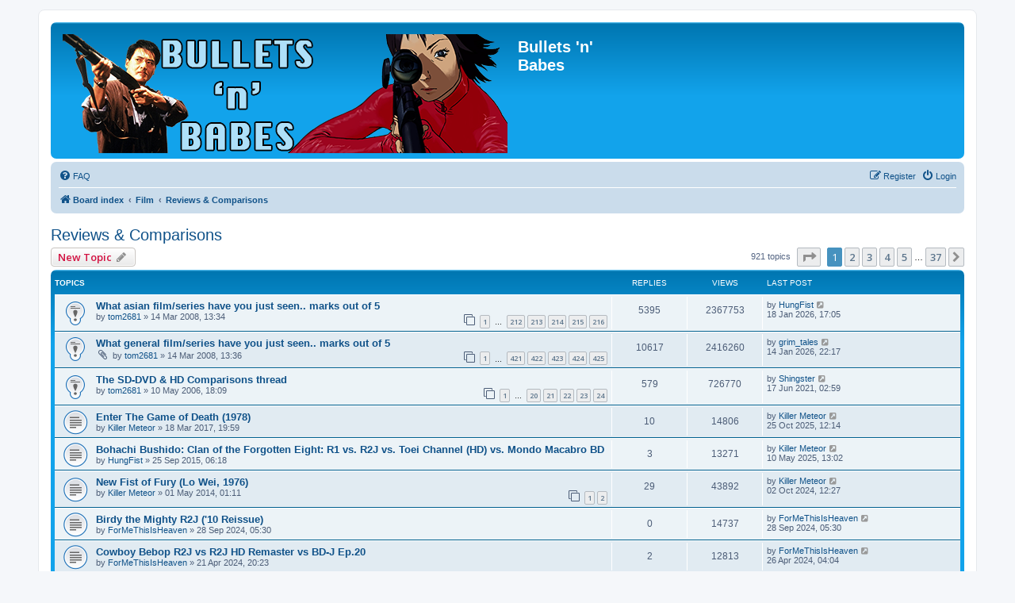

--- FILE ---
content_type: text/html; charset=UTF-8
request_url: https://www.bulletsnbabesdvd.com/forums/viewforum.php?f=19&sid=2707e280edd8a4b8e611e70bdf8bf4d6
body_size: 8273
content:
<!DOCTYPE html>
<html dir="ltr" lang="en-gb">
<head>
<meta charset="utf-8" />
<meta http-equiv="X-UA-Compatible" content="IE=edge">
<meta name="viewport" content="width=device-width, initial-scale=1" />

<title>Reviews &amp; Comparisons - Bullets 'n' Babes</title>


	<link rel="canonical" href="https://www.bulletsnbabesdvd.com/forums/viewforum.php?f=19">

<!--
	phpBB style name: prosilver
	Based on style:   prosilver (this is the default phpBB3 style)
	Original author:  Tom Beddard ( http://www.subBlue.com/ )
	Modified by:
-->

<script>
	WebFontConfig = {
		google: {
			families: ['Open+Sans:300,300i,400,400i,600,600i,700,700i,800,800i&subset=cyrillic,cyrillic-ext,greek,greek-ext,latin-ext,vietnamese']
		}
	};

	(function(d) {
		var wf = d.createElement('script'), s = d.scripts[0];
		wf.src = 'https://cdn.jsdelivr.net/npm/webfontloader@1.6.28/webfontloader.min.js';
		wf.async = true;
		s.parentNode.insertBefore(wf, s);
	})(document);
</script>
<link href="https://maxcdn.bootstrapcdn.com/font-awesome/4.7.0/css/font-awesome.min.css" rel="stylesheet">
<link href="./styles/prosilver/theme/stylesheet.css?assets_version=92" rel="stylesheet">
<link href="./styles/prosilver/theme/en/stylesheet.css?assets_version=92" rel="stylesheet">




<!--[if lte IE 9]>
	<link href="./styles/prosilver/theme/tweaks.css?assets_version=92" rel="stylesheet">
<![endif]-->





</head>
<body id="phpbb" class="nojs notouch section-viewforum ltr ">


<div id="wrap" class="wrap">
	<a id="top" class="top-anchor" accesskey="t"></a>
	<div id="page-header">
		<div class="headerbar" role="banner">
					<div class="inner">

			<div id="site-description" class="site-description">
		<a id="logo" class="logo" href="./index.php?sid=283095869cd6134a62a7f7cf36657aaf" title="Board index">
					<span class="site_logo"></span>
				</a>
				<h1>Bullets 'n' Babes</h1>
				<p></p>
				<p class="skiplink"><a href="#start_here">Skip to content</a></p>
			</div>

									
			</div>
					</div>
				<div class="navbar" role="navigation">
	<div class="inner">

	<ul id="nav-main" class="nav-main linklist" role="menubar">

		<li id="quick-links" class="quick-links dropdown-container responsive-menu hidden" data-skip-responsive="true">
			<a href="#" class="dropdown-trigger">
				<i class="icon fa-bars fa-fw" aria-hidden="true"></i><span>Quick links</span>
			</a>
			<div class="dropdown">
				<div class="pointer"><div class="pointer-inner"></div></div>
				<ul class="dropdown-contents" role="menu">
					
					
										<li class="separator"></li>

									</ul>
			</div>
		</li>

				<li data-skip-responsive="true">
			<a href="/forums/help/faq?sid=283095869cd6134a62a7f7cf36657aaf" rel="help" title="Frequently Asked Questions" role="menuitem">
				<i class="icon fa-question-circle fa-fw" aria-hidden="true"></i><span>FAQ</span>
			</a>
		</li>
						
			<li class="rightside"  data-skip-responsive="true">
			<a href="./ucp.php?mode=login&amp;redirect=viewforum.php%3Ff%3D19&amp;sid=283095869cd6134a62a7f7cf36657aaf" title="Login" accesskey="x" role="menuitem">
				<i class="icon fa-power-off fa-fw" aria-hidden="true"></i><span>Login</span>
			</a>
		</li>
					<li class="rightside" data-skip-responsive="true">
				<a href="./ucp.php?mode=register&amp;sid=283095869cd6134a62a7f7cf36657aaf" role="menuitem">
					<i class="icon fa-pencil-square-o  fa-fw" aria-hidden="true"></i><span>Register</span>
				</a>
			</li>
						</ul>

	<ul id="nav-breadcrumbs" class="nav-breadcrumbs linklist navlinks" role="menubar">
				
		
		<li class="breadcrumbs" itemscope itemtype="https://schema.org/BreadcrumbList">

			
							<span class="crumb" itemtype="https://schema.org/ListItem" itemprop="itemListElement" itemscope><a itemprop="item" href="./index.php?sid=283095869cd6134a62a7f7cf36657aaf" accesskey="h" data-navbar-reference="index"><i class="icon fa-home fa-fw"></i><span itemprop="name">Board index</span></a><meta itemprop="position" content="1" /></span>

											
								<span class="crumb" itemtype="https://schema.org/ListItem" itemprop="itemListElement" itemscope data-forum-id="24"><a itemprop="item" href="./viewforum.php?f=24&amp;sid=283095869cd6134a62a7f7cf36657aaf"><span itemprop="name">Film</span></a><meta itemprop="position" content="2" /></span>
															
								<span class="crumb" itemtype="https://schema.org/ListItem" itemprop="itemListElement" itemscope data-forum-id="19"><a itemprop="item" href="./viewforum.php?f=19&amp;sid=283095869cd6134a62a7f7cf36657aaf"><span itemprop="name">Reviews &amp; Comparisons</span></a><meta itemprop="position" content="3" /></span>
							
					</li>

		
			</ul>

	</div>
</div>
	</div>

	
	<a id="start_here" class="anchor"></a>
	<div id="page-body" class="page-body" role="main">
		
		<h2 class="forum-title"><a href="./viewforum.php?f=19&amp;sid=283095869cd6134a62a7f7cf36657aaf">Reviews &amp; Comparisons</a></h2>
<div>
	<!-- NOTE: remove the style="display: none" when you want to have the forum description on the forum body -->
	<div style="display: none !important;">Film Reviews and Release Comparisons<br /></div>	</div>



	<div class="action-bar bar-top">

				
		<a href="./posting.php?mode=post&amp;f=19&amp;sid=283095869cd6134a62a7f7cf36657aaf" class="button" title="Post a new topic">
							<span>New Topic</span> <i class="icon fa-pencil fa-fw" aria-hidden="true"></i>
					</a>
				
	
	<div class="pagination">
				921 topics
					<ul>
	<li class="dropdown-container dropdown-button-control dropdown-page-jump page-jump">
		<a class="button button-icon-only dropdown-trigger" href="#" title="Click to jump to page…" role="button"><i class="icon fa-level-down fa-rotate-270" aria-hidden="true"></i><span class="sr-only">Page <strong>1</strong> of <strong>37</strong></span></a>
		<div class="dropdown">
			<div class="pointer"><div class="pointer-inner"></div></div>
			<ul class="dropdown-contents">
				<li>Jump to page:</li>
				<li class="page-jump-form">
					<input type="number" name="page-number" min="1" max="999999" title="Enter the page number you wish to go to" class="inputbox tiny" data-per-page="25" data-base-url=".&#x2F;viewforum.php&#x3F;f&#x3D;19&amp;amp&#x3B;sid&#x3D;283095869cd6134a62a7f7cf36657aaf" data-start-name="start" />
					<input class="button2" value="Go" type="button" />
				</li>
			</ul>
		</div>
	</li>
		<li class="active"><span>1</span></li>
				<li><a class="button" href="./viewforum.php?f=19&amp;sid=283095869cd6134a62a7f7cf36657aaf&amp;start=25" role="button">2</a></li>
				<li><a class="button" href="./viewforum.php?f=19&amp;sid=283095869cd6134a62a7f7cf36657aaf&amp;start=50" role="button">3</a></li>
				<li><a class="button" href="./viewforum.php?f=19&amp;sid=283095869cd6134a62a7f7cf36657aaf&amp;start=75" role="button">4</a></li>
				<li><a class="button" href="./viewforum.php?f=19&amp;sid=283095869cd6134a62a7f7cf36657aaf&amp;start=100" role="button">5</a></li>
			<li class="ellipsis" role="separator"><span>…</span></li>
				<li><a class="button" href="./viewforum.php?f=19&amp;sid=283095869cd6134a62a7f7cf36657aaf&amp;start=900" role="button">37</a></li>
				<li class="arrow next"><a class="button button-icon-only" href="./viewforum.php?f=19&amp;sid=283095869cd6134a62a7f7cf36657aaf&amp;start=25" rel="next" role="button"><i class="icon fa-chevron-right fa-fw" aria-hidden="true"></i><span class="sr-only">Next</span></a></li>
	</ul>
			</div>

	</div>




	
			<div class="forumbg">
		<div class="inner">
		<ul class="topiclist">
			<li class="header">
				<dl class="row-item">
					<dt><div class="list-inner">Topics</div></dt>
					<dd class="posts">Replies</dd>
					<dd class="views">Views</dd>
					<dd class="lastpost"><span>Last post</span></dd>
				</dl>
			</li>
		</ul>
		<ul class="topiclist topics">
	
				<li class="row bg1 sticky">
						<dl class="row-item sticky_read">
				<dt title="No unread posts">
										<div class="list-inner">
																		<a href="./viewtopic.php?t=4448&amp;sid=283095869cd6134a62a7f7cf36657aaf" class="topictitle">What asian film/series have you just seen.. marks out of 5</a>																								<br />
						
												<div class="responsive-show" style="display: none;">
							Last post by <a href="./memberlist.php?mode=viewprofile&amp;u=140&amp;sid=283095869cd6134a62a7f7cf36657aaf" class="username">HungFist</a> &laquo; <a href="./viewtopic.php?p=183669&amp;sid=283095869cd6134a62a7f7cf36657aaf#p183669" title="Go to last post"><time datetime="2026-01-18T17:05:00+00:00">18 Jan 2026, 17:05</time></a>
													</div>
														<span class="responsive-show left-box" style="display: none;">Replies: <strong>5395</strong></span>
													
						<div class="topic-poster responsive-hide left-box">
																												by <a href="./memberlist.php?mode=viewprofile&amp;u=2&amp;sid=283095869cd6134a62a7f7cf36657aaf" class="username">tom2681</a> &raquo; <time datetime="2008-03-14T13:34:57+00:00">14 Mar 2008, 13:34</time>
																				</div>

												<div class="pagination">
							<span><i class="icon fa-clone fa-fw" aria-hidden="true"></i></span>
							<ul>
															<li><a class="button" href="./viewtopic.php?t=4448&amp;sid=283095869cd6134a62a7f7cf36657aaf">1</a></li>
																							<li class="ellipsis"><span>…</span></li>
																							<li><a class="button" href="./viewtopic.php?t=4448&amp;sid=283095869cd6134a62a7f7cf36657aaf&amp;start=5275">212</a></li>
																							<li><a class="button" href="./viewtopic.php?t=4448&amp;sid=283095869cd6134a62a7f7cf36657aaf&amp;start=5300">213</a></li>
																							<li><a class="button" href="./viewtopic.php?t=4448&amp;sid=283095869cd6134a62a7f7cf36657aaf&amp;start=5325">214</a></li>
																							<li><a class="button" href="./viewtopic.php?t=4448&amp;sid=283095869cd6134a62a7f7cf36657aaf&amp;start=5350">215</a></li>
																							<li><a class="button" href="./viewtopic.php?t=4448&amp;sid=283095869cd6134a62a7f7cf36657aaf&amp;start=5375">216</a></li>
																																													</ul>
						</div>
						
											</div>
				</dt>
				<dd class="posts">5395 <dfn>Replies</dfn></dd>
				<dd class="views">2367753 <dfn>Views</dfn></dd>
				<dd class="lastpost">
					<span><dfn>Last post </dfn>by <a href="./memberlist.php?mode=viewprofile&amp;u=140&amp;sid=283095869cd6134a62a7f7cf36657aaf" class="username">HungFist</a>													<a href="./viewtopic.php?p=183669&amp;sid=283095869cd6134a62a7f7cf36657aaf#p183669" title="Go to last post">
								<i class="icon fa-external-link-square fa-fw icon-lightgray icon-md" aria-hidden="true"></i><span class="sr-only"></span>
							</a>
												<br /><time datetime="2026-01-18T17:05:00+00:00">18 Jan 2026, 17:05</time>
					</span>
				</dd>
			</dl>
					</li>
		
	

	
	
				<li class="row bg2 sticky">
						<dl class="row-item sticky_read">
				<dt title="No unread posts">
										<div class="list-inner">
																		<a href="./viewtopic.php?t=4449&amp;sid=283095869cd6134a62a7f7cf36657aaf" class="topictitle">What general film/series have you just seen.. marks out of 5</a>																								<br />
						
												<div class="responsive-show" style="display: none;">
							Last post by <a href="./memberlist.php?mode=viewprofile&amp;u=3&amp;sid=283095869cd6134a62a7f7cf36657aaf" class="username">grim_tales</a> &laquo; <a href="./viewtopic.php?p=183668&amp;sid=283095869cd6134a62a7f7cf36657aaf#p183668" title="Go to last post"><time datetime="2026-01-14T22:17:31+00:00">14 Jan 2026, 22:17</time></a>
													</div>
														<span class="responsive-show left-box" style="display: none;">Replies: <strong>10617</strong></span>
													
						<div class="topic-poster responsive-hide left-box">
														<i class="icon fa-paperclip fa-fw" aria-hidden="true"></i>														by <a href="./memberlist.php?mode=viewprofile&amp;u=2&amp;sid=283095869cd6134a62a7f7cf36657aaf" class="username">tom2681</a> &raquo; <time datetime="2008-03-14T13:36:55+00:00">14 Mar 2008, 13:36</time>
																				</div>

												<div class="pagination">
							<span><i class="icon fa-clone fa-fw" aria-hidden="true"></i></span>
							<ul>
															<li><a class="button" href="./viewtopic.php?t=4449&amp;sid=283095869cd6134a62a7f7cf36657aaf">1</a></li>
																							<li class="ellipsis"><span>…</span></li>
																							<li><a class="button" href="./viewtopic.php?t=4449&amp;sid=283095869cd6134a62a7f7cf36657aaf&amp;start=10500">421</a></li>
																							<li><a class="button" href="./viewtopic.php?t=4449&amp;sid=283095869cd6134a62a7f7cf36657aaf&amp;start=10525">422</a></li>
																							<li><a class="button" href="./viewtopic.php?t=4449&amp;sid=283095869cd6134a62a7f7cf36657aaf&amp;start=10550">423</a></li>
																							<li><a class="button" href="./viewtopic.php?t=4449&amp;sid=283095869cd6134a62a7f7cf36657aaf&amp;start=10575">424</a></li>
																							<li><a class="button" href="./viewtopic.php?t=4449&amp;sid=283095869cd6134a62a7f7cf36657aaf&amp;start=10600">425</a></li>
																																													</ul>
						</div>
						
											</div>
				</dt>
				<dd class="posts">10617 <dfn>Replies</dfn></dd>
				<dd class="views">2416260 <dfn>Views</dfn></dd>
				<dd class="lastpost">
					<span><dfn>Last post </dfn>by <a href="./memberlist.php?mode=viewprofile&amp;u=3&amp;sid=283095869cd6134a62a7f7cf36657aaf" class="username">grim_tales</a>													<a href="./viewtopic.php?p=183668&amp;sid=283095869cd6134a62a7f7cf36657aaf#p183668" title="Go to last post">
								<i class="icon fa-external-link-square fa-fw icon-lightgray icon-md" aria-hidden="true"></i><span class="sr-only"></span>
							</a>
												<br /><time datetime="2026-01-14T22:17:31+00:00">14 Jan 2026, 22:17</time>
					</span>
				</dd>
			</dl>
					</li>
		
	

	
	
				<li class="row bg1 sticky">
						<dl class="row-item sticky_read">
				<dt title="No unread posts">
										<div class="list-inner">
																		<a href="./viewtopic.php?t=1900&amp;sid=283095869cd6134a62a7f7cf36657aaf" class="topictitle">The SD-DVD &amp; HD Comparisons thread</a>																								<br />
						
												<div class="responsive-show" style="display: none;">
							Last post by <a href="./memberlist.php?mode=viewprofile&amp;u=308&amp;sid=283095869cd6134a62a7f7cf36657aaf" class="username">Shingster</a> &laquo; <a href="./viewtopic.php?p=182109&amp;sid=283095869cd6134a62a7f7cf36657aaf#p182109" title="Go to last post"><time datetime="2021-06-17T01:59:24+00:00">17 Jun 2021, 02:59</time></a>
													</div>
														<span class="responsive-show left-box" style="display: none;">Replies: <strong>579</strong></span>
													
						<div class="topic-poster responsive-hide left-box">
																												by <a href="./memberlist.php?mode=viewprofile&amp;u=2&amp;sid=283095869cd6134a62a7f7cf36657aaf" class="username">tom2681</a> &raquo; <time datetime="2006-05-10T17:09:48+00:00">10 May 2006, 18:09</time>
																				</div>

												<div class="pagination">
							<span><i class="icon fa-clone fa-fw" aria-hidden="true"></i></span>
							<ul>
															<li><a class="button" href="./viewtopic.php?t=1900&amp;sid=283095869cd6134a62a7f7cf36657aaf">1</a></li>
																							<li class="ellipsis"><span>…</span></li>
																							<li><a class="button" href="./viewtopic.php?t=1900&amp;sid=283095869cd6134a62a7f7cf36657aaf&amp;start=475">20</a></li>
																							<li><a class="button" href="./viewtopic.php?t=1900&amp;sid=283095869cd6134a62a7f7cf36657aaf&amp;start=500">21</a></li>
																							<li><a class="button" href="./viewtopic.php?t=1900&amp;sid=283095869cd6134a62a7f7cf36657aaf&amp;start=525">22</a></li>
																							<li><a class="button" href="./viewtopic.php?t=1900&amp;sid=283095869cd6134a62a7f7cf36657aaf&amp;start=550">23</a></li>
																							<li><a class="button" href="./viewtopic.php?t=1900&amp;sid=283095869cd6134a62a7f7cf36657aaf&amp;start=575">24</a></li>
																																													</ul>
						</div>
						
											</div>
				</dt>
				<dd class="posts">579 <dfn>Replies</dfn></dd>
				<dd class="views">726770 <dfn>Views</dfn></dd>
				<dd class="lastpost">
					<span><dfn>Last post </dfn>by <a href="./memberlist.php?mode=viewprofile&amp;u=308&amp;sid=283095869cd6134a62a7f7cf36657aaf" class="username">Shingster</a>													<a href="./viewtopic.php?p=182109&amp;sid=283095869cd6134a62a7f7cf36657aaf#p182109" title="Go to last post">
								<i class="icon fa-external-link-square fa-fw icon-lightgray icon-md" aria-hidden="true"></i><span class="sr-only"></span>
							</a>
												<br /><time datetime="2021-06-17T01:59:24+00:00">17 Jun 2021, 02:59</time>
					</span>
				</dd>
			</dl>
					</li>
		
	

	
	
				<li class="row bg2">
						<dl class="row-item topic_read">
				<dt title="No unread posts">
										<div class="list-inner">
																		<a href="./viewtopic.php?t=7018&amp;sid=283095869cd6134a62a7f7cf36657aaf" class="topictitle">Enter The Game of Death (1978)</a>																								<br />
						
												<div class="responsive-show" style="display: none;">
							Last post by <a href="./memberlist.php?mode=viewprofile&amp;u=108&amp;sid=283095869cd6134a62a7f7cf36657aaf" class="username">Killer Meteor</a> &laquo; <a href="./viewtopic.php?p=183640&amp;sid=283095869cd6134a62a7f7cf36657aaf#p183640" title="Go to last post"><time datetime="2025-10-25T11:14:59+00:00">25 Oct 2025, 12:14</time></a>
													</div>
														<span class="responsive-show left-box" style="display: none;">Replies: <strong>10</strong></span>
													
						<div class="topic-poster responsive-hide left-box">
																												by <a href="./memberlist.php?mode=viewprofile&amp;u=108&amp;sid=283095869cd6134a62a7f7cf36657aaf" class="username">Killer Meteor</a> &raquo; <time datetime="2017-03-18T19:59:33+00:00">18 Mar 2017, 19:59</time>
																				</div>

						
											</div>
				</dt>
				<dd class="posts">10 <dfn>Replies</dfn></dd>
				<dd class="views">14806 <dfn>Views</dfn></dd>
				<dd class="lastpost">
					<span><dfn>Last post </dfn>by <a href="./memberlist.php?mode=viewprofile&amp;u=108&amp;sid=283095869cd6134a62a7f7cf36657aaf" class="username">Killer Meteor</a>													<a href="./viewtopic.php?p=183640&amp;sid=283095869cd6134a62a7f7cf36657aaf#p183640" title="Go to last post">
								<i class="icon fa-external-link-square fa-fw icon-lightgray icon-md" aria-hidden="true"></i><span class="sr-only"></span>
							</a>
												<br /><time datetime="2025-10-25T11:14:59+00:00">25 Oct 2025, 12:14</time>
					</span>
				</dd>
			</dl>
					</li>
		
	

	
	
				<li class="row bg1">
						<dl class="row-item topic_read">
				<dt title="No unread posts">
										<div class="list-inner">
																		<a href="./viewtopic.php?t=6893&amp;sid=283095869cd6134a62a7f7cf36657aaf" class="topictitle">Bohachi Bushido: Clan of the Forgotten Eight: R1 vs. R2J vs. Toei Channel (HD) vs. Mondo Macabro BD</a>																								<br />
						
												<div class="responsive-show" style="display: none;">
							Last post by <a href="./memberlist.php?mode=viewprofile&amp;u=108&amp;sid=283095869cd6134a62a7f7cf36657aaf" class="username">Killer Meteor</a> &laquo; <a href="./viewtopic.php?p=183548&amp;sid=283095869cd6134a62a7f7cf36657aaf#p183548" title="Go to last post"><time datetime="2025-05-10T12:02:32+00:00">10 May 2025, 13:02</time></a>
													</div>
														<span class="responsive-show left-box" style="display: none;">Replies: <strong>3</strong></span>
													
						<div class="topic-poster responsive-hide left-box">
																												by <a href="./memberlist.php?mode=viewprofile&amp;u=140&amp;sid=283095869cd6134a62a7f7cf36657aaf" class="username">HungFist</a> &raquo; <time datetime="2015-09-25T05:18:10+00:00">25 Sep 2015, 06:18</time>
																				</div>

						
											</div>
				</dt>
				<dd class="posts">3 <dfn>Replies</dfn></dd>
				<dd class="views">13271 <dfn>Views</dfn></dd>
				<dd class="lastpost">
					<span><dfn>Last post </dfn>by <a href="./memberlist.php?mode=viewprofile&amp;u=108&amp;sid=283095869cd6134a62a7f7cf36657aaf" class="username">Killer Meteor</a>													<a href="./viewtopic.php?p=183548&amp;sid=283095869cd6134a62a7f7cf36657aaf#p183548" title="Go to last post">
								<i class="icon fa-external-link-square fa-fw icon-lightgray icon-md" aria-hidden="true"></i><span class="sr-only"></span>
							</a>
												<br /><time datetime="2025-05-10T12:02:32+00:00">10 May 2025, 13:02</time>
					</span>
				</dd>
			</dl>
					</li>
		
	

	
	
				<li class="row bg2">
						<dl class="row-item topic_read">
				<dt title="No unread posts">
										<div class="list-inner">
																		<a href="./viewtopic.php?t=6736&amp;sid=283095869cd6134a62a7f7cf36657aaf" class="topictitle">New Fist of Fury (Lo Wei, 1976)</a>																								<br />
						
												<div class="responsive-show" style="display: none;">
							Last post by <a href="./memberlist.php?mode=viewprofile&amp;u=108&amp;sid=283095869cd6134a62a7f7cf36657aaf" class="username">Killer Meteor</a> &laquo; <a href="./viewtopic.php?p=183439&amp;sid=283095869cd6134a62a7f7cf36657aaf#p183439" title="Go to last post"><time datetime="2024-10-02T11:27:15+00:00">02 Oct 2024, 12:27</time></a>
													</div>
														<span class="responsive-show left-box" style="display: none;">Replies: <strong>29</strong></span>
													
						<div class="topic-poster responsive-hide left-box">
																												by <a href="./memberlist.php?mode=viewprofile&amp;u=108&amp;sid=283095869cd6134a62a7f7cf36657aaf" class="username">Killer Meteor</a> &raquo; <time datetime="2014-05-01T00:11:02+00:00">01 May 2014, 01:11</time>
																				</div>

												<div class="pagination">
							<span><i class="icon fa-clone fa-fw" aria-hidden="true"></i></span>
							<ul>
															<li><a class="button" href="./viewtopic.php?t=6736&amp;sid=283095869cd6134a62a7f7cf36657aaf">1</a></li>
																							<li><a class="button" href="./viewtopic.php?t=6736&amp;sid=283095869cd6134a62a7f7cf36657aaf&amp;start=25">2</a></li>
																																													</ul>
						</div>
						
											</div>
				</dt>
				<dd class="posts">29 <dfn>Replies</dfn></dd>
				<dd class="views">43892 <dfn>Views</dfn></dd>
				<dd class="lastpost">
					<span><dfn>Last post </dfn>by <a href="./memberlist.php?mode=viewprofile&amp;u=108&amp;sid=283095869cd6134a62a7f7cf36657aaf" class="username">Killer Meteor</a>													<a href="./viewtopic.php?p=183439&amp;sid=283095869cd6134a62a7f7cf36657aaf#p183439" title="Go to last post">
								<i class="icon fa-external-link-square fa-fw icon-lightgray icon-md" aria-hidden="true"></i><span class="sr-only"></span>
							</a>
												<br /><time datetime="2024-10-02T11:27:15+00:00">02 Oct 2024, 12:27</time>
					</span>
				</dd>
			</dl>
					</li>
		
	

	
	
				<li class="row bg1">
						<dl class="row-item topic_read">
				<dt title="No unread posts">
										<div class="list-inner">
																		<a href="./viewtopic.php?t=7242&amp;sid=283095869cd6134a62a7f7cf36657aaf" class="topictitle">Birdy the Mighty R2J ('10 Reissue)</a>																								<br />
						
												<div class="responsive-show" style="display: none;">
							Last post by <a href="./memberlist.php?mode=viewprofile&amp;u=3675&amp;sid=283095869cd6134a62a7f7cf36657aaf" class="username">ForMeThisIsHeaven</a> &laquo; <a href="./viewtopic.php?p=183433&amp;sid=283095869cd6134a62a7f7cf36657aaf#p183433" title="Go to last post"><time datetime="2024-09-28T04:30:42+00:00">28 Sep 2024, 05:30</time></a>
													</div>
													
						<div class="topic-poster responsive-hide left-box">
																												by <a href="./memberlist.php?mode=viewprofile&amp;u=3675&amp;sid=283095869cd6134a62a7f7cf36657aaf" class="username">ForMeThisIsHeaven</a> &raquo; <time datetime="2024-09-28T04:30:42+00:00">28 Sep 2024, 05:30</time>
																				</div>

						
											</div>
				</dt>
				<dd class="posts">0 <dfn>Replies</dfn></dd>
				<dd class="views">14737 <dfn>Views</dfn></dd>
				<dd class="lastpost">
					<span><dfn>Last post </dfn>by <a href="./memberlist.php?mode=viewprofile&amp;u=3675&amp;sid=283095869cd6134a62a7f7cf36657aaf" class="username">ForMeThisIsHeaven</a>													<a href="./viewtopic.php?p=183433&amp;sid=283095869cd6134a62a7f7cf36657aaf#p183433" title="Go to last post">
								<i class="icon fa-external-link-square fa-fw icon-lightgray icon-md" aria-hidden="true"></i><span class="sr-only"></span>
							</a>
												<br /><time datetime="2024-09-28T04:30:42+00:00">28 Sep 2024, 05:30</time>
					</span>
				</dd>
			</dl>
					</li>
		
	

	
	
				<li class="row bg2">
						<dl class="row-item topic_read">
				<dt title="No unread posts">
										<div class="list-inner">
																		<a href="./viewtopic.php?t=7237&amp;sid=283095869cd6134a62a7f7cf36657aaf" class="topictitle">Cowboy Bebop R2J vs R2J HD Remaster vs BD-J Ep.20</a>																								<br />
						
												<div class="responsive-show" style="display: none;">
							Last post by <a href="./memberlist.php?mode=viewprofile&amp;u=3675&amp;sid=283095869cd6134a62a7f7cf36657aaf" class="username">ForMeThisIsHeaven</a> &laquo; <a href="./viewtopic.php?p=183265&amp;sid=283095869cd6134a62a7f7cf36657aaf#p183265" title="Go to last post"><time datetime="2024-04-26T03:04:48+00:00">26 Apr 2024, 04:04</time></a>
													</div>
														<span class="responsive-show left-box" style="display: none;">Replies: <strong>2</strong></span>
													
						<div class="topic-poster responsive-hide left-box">
																												by <a href="./memberlist.php?mode=viewprofile&amp;u=3675&amp;sid=283095869cd6134a62a7f7cf36657aaf" class="username">ForMeThisIsHeaven</a> &raquo; <time datetime="2024-04-21T19:23:43+00:00">21 Apr 2024, 20:23</time>
																				</div>

						
											</div>
				</dt>
				<dd class="posts">2 <dfn>Replies</dfn></dd>
				<dd class="views">12813 <dfn>Views</dfn></dd>
				<dd class="lastpost">
					<span><dfn>Last post </dfn>by <a href="./memberlist.php?mode=viewprofile&amp;u=3675&amp;sid=283095869cd6134a62a7f7cf36657aaf" class="username">ForMeThisIsHeaven</a>													<a href="./viewtopic.php?p=183265&amp;sid=283095869cd6134a62a7f7cf36657aaf#p183265" title="Go to last post">
								<i class="icon fa-external-link-square fa-fw icon-lightgray icon-md" aria-hidden="true"></i><span class="sr-only"></span>
							</a>
												<br /><time datetime="2024-04-26T03:04:48+00:00">26 Apr 2024, 04:04</time>
					</span>
				</dd>
			</dl>
					</li>
		
	

	
	
				<li class="row bg1">
						<dl class="row-item topic_read">
				<dt title="No unread posts">
										<div class="list-inner">
																		<a href="./viewtopic.php?t=6892&amp;sid=283095869cd6134a62a7f7cf36657aaf" class="topictitle">Zero Woman: Red Handcuffs: R1 vs. FR vs. R2J vs. RA BD vs. TV</a>																								<br />
						
												<div class="responsive-show" style="display: none;">
							Last post by <a href="./memberlist.php?mode=viewprofile&amp;u=140&amp;sid=283095869cd6134a62a7f7cf36657aaf" class="username">HungFist</a> &laquo; <a href="./viewtopic.php?p=183184&amp;sid=283095869cd6134a62a7f7cf36657aaf#p183184" title="Go to last post"><time datetime="2024-01-10T05:10:05+00:00">10 Jan 2024, 05:10</time></a>
													</div>
														<span class="responsive-show left-box" style="display: none;">Replies: <strong>3</strong></span>
													
						<div class="topic-poster responsive-hide left-box">
																												by <a href="./memberlist.php?mode=viewprofile&amp;u=140&amp;sid=283095869cd6134a62a7f7cf36657aaf" class="username">HungFist</a> &raquo; <time datetime="2015-09-24T17:54:19+00:00">24 Sep 2015, 18:54</time>
																				</div>

						
											</div>
				</dt>
				<dd class="posts">3 <dfn>Replies</dfn></dd>
				<dd class="views">17453 <dfn>Views</dfn></dd>
				<dd class="lastpost">
					<span><dfn>Last post </dfn>by <a href="./memberlist.php?mode=viewprofile&amp;u=140&amp;sid=283095869cd6134a62a7f7cf36657aaf" class="username">HungFist</a>													<a href="./viewtopic.php?p=183184&amp;sid=283095869cd6134a62a7f7cf36657aaf#p183184" title="Go to last post">
								<i class="icon fa-external-link-square fa-fw icon-lightgray icon-md" aria-hidden="true"></i><span class="sr-only"></span>
							</a>
												<br /><time datetime="2024-01-10T05:10:05+00:00">10 Jan 2024, 05:10</time>
					</span>
				</dd>
			</dl>
					</li>
		
	

	
	
				<li class="row bg2">
						<dl class="row-item topic_read">
				<dt title="No unread posts">
										<div class="list-inner">
																		<a href="./viewtopic.php?t=6743&amp;sid=283095869cd6134a62a7f7cf36657aaf" class="topictitle">Spiritual Kung Fu (Lo Wei, 1978)</a>																								<br />
						
												<div class="responsive-show" style="display: none;">
							Last post by <a href="./memberlist.php?mode=viewprofile&amp;u=108&amp;sid=283095869cd6134a62a7f7cf36657aaf" class="username">Killer Meteor</a> &laquo; <a href="./viewtopic.php?p=183150&amp;sid=283095869cd6134a62a7f7cf36657aaf#p183150" title="Go to last post"><time datetime="2023-12-16T14:53:31+00:00">16 Dec 2023, 14:53</time></a>
													</div>
														<span class="responsive-show left-box" style="display: none;">Replies: <strong>4</strong></span>
													
						<div class="topic-poster responsive-hide left-box">
																												by <a href="./memberlist.php?mode=viewprofile&amp;u=108&amp;sid=283095869cd6134a62a7f7cf36657aaf" class="username">Killer Meteor</a> &raquo; <time datetime="2014-05-08T22:35:33+00:00">08 May 2014, 23:35</time>
																				</div>

						
											</div>
				</dt>
				<dd class="posts">4 <dfn>Replies</dfn></dd>
				<dd class="views">19724 <dfn>Views</dfn></dd>
				<dd class="lastpost">
					<span><dfn>Last post </dfn>by <a href="./memberlist.php?mode=viewprofile&amp;u=108&amp;sid=283095869cd6134a62a7f7cf36657aaf" class="username">Killer Meteor</a>													<a href="./viewtopic.php?p=183150&amp;sid=283095869cd6134a62a7f7cf36657aaf#p183150" title="Go to last post">
								<i class="icon fa-external-link-square fa-fw icon-lightgray icon-md" aria-hidden="true"></i><span class="sr-only"></span>
							</a>
												<br /><time datetime="2023-12-16T14:53:31+00:00">16 Dec 2023, 14:53</time>
					</span>
				</dd>
			</dl>
					</li>
		
	

	
	
				<li class="row bg1">
						<dl class="row-item topic_read">
				<dt title="No unread posts">
										<div class="list-inner">
																		<a href="./viewtopic.php?t=7228&amp;sid=283095869cd6134a62a7f7cf36657aaf" class="topictitle">Devilman OVA (Original) BD-J</a>																								<br />
						
												<div class="responsive-show" style="display: none;">
							Last post by <a href="./memberlist.php?mode=viewprofile&amp;u=3675&amp;sid=283095869cd6134a62a7f7cf36657aaf" class="username">ForMeThisIsHeaven</a> &laquo; <a href="./viewtopic.php?p=182958&amp;sid=283095869cd6134a62a7f7cf36657aaf#p182958" title="Go to last post"><time datetime="2023-06-28T03:05:27+00:00">28 Jun 2023, 04:05</time></a>
													</div>
													
						<div class="topic-poster responsive-hide left-box">
																												by <a href="./memberlist.php?mode=viewprofile&amp;u=3675&amp;sid=283095869cd6134a62a7f7cf36657aaf" class="username">ForMeThisIsHeaven</a> &raquo; <time datetime="2023-06-28T03:05:27+00:00">28 Jun 2023, 04:05</time>
																				</div>

						
											</div>
				</dt>
				<dd class="posts">0 <dfn>Replies</dfn></dd>
				<dd class="views">13893 <dfn>Views</dfn></dd>
				<dd class="lastpost">
					<span><dfn>Last post </dfn>by <a href="./memberlist.php?mode=viewprofile&amp;u=3675&amp;sid=283095869cd6134a62a7f7cf36657aaf" class="username">ForMeThisIsHeaven</a>													<a href="./viewtopic.php?p=182958&amp;sid=283095869cd6134a62a7f7cf36657aaf#p182958" title="Go to last post">
								<i class="icon fa-external-link-square fa-fw icon-lightgray icon-md" aria-hidden="true"></i><span class="sr-only"></span>
							</a>
												<br /><time datetime="2023-06-28T03:05:27+00:00">28 Jun 2023, 04:05</time>
					</span>
				</dd>
			</dl>
					</li>
		
	

	
	
				<li class="row bg2">
						<dl class="row-item topic_read">
				<dt title="No unread posts">
										<div class="list-inner">
																		<a href="./viewtopic.php?t=7227&amp;sid=283095869cd6134a62a7f7cf36657aaf" class="topictitle">Gundam Theatrical Memorial Box R2J (2007)</a>																								<br />
						
												<div class="responsive-show" style="display: none;">
							Last post by <a href="./memberlist.php?mode=viewprofile&amp;u=3675&amp;sid=283095869cd6134a62a7f7cf36657aaf" class="username">ForMeThisIsHeaven</a> &laquo; <a href="./viewtopic.php?p=182953&amp;sid=283095869cd6134a62a7f7cf36657aaf#p182953" title="Go to last post"><time datetime="2023-06-21T00:10:23+00:00">21 Jun 2023, 01:10</time></a>
													</div>
													
						<div class="topic-poster responsive-hide left-box">
																												by <a href="./memberlist.php?mode=viewprofile&amp;u=3675&amp;sid=283095869cd6134a62a7f7cf36657aaf" class="username">ForMeThisIsHeaven</a> &raquo; <time datetime="2023-06-21T00:10:23+00:00">21 Jun 2023, 01:10</time>
																				</div>

						
											</div>
				</dt>
				<dd class="posts">0 <dfn>Replies</dfn></dd>
				<dd class="views">15811 <dfn>Views</dfn></dd>
				<dd class="lastpost">
					<span><dfn>Last post </dfn>by <a href="./memberlist.php?mode=viewprofile&amp;u=3675&amp;sid=283095869cd6134a62a7f7cf36657aaf" class="username">ForMeThisIsHeaven</a>													<a href="./viewtopic.php?p=182953&amp;sid=283095869cd6134a62a7f7cf36657aaf#p182953" title="Go to last post">
								<i class="icon fa-external-link-square fa-fw icon-lightgray icon-md" aria-hidden="true"></i><span class="sr-only"></span>
							</a>
												<br /><time datetime="2023-06-21T00:10:23+00:00">21 Jun 2023, 01:10</time>
					</span>
				</dd>
			</dl>
					</li>
		
	

	
	
				<li class="row bg1">
						<dl class="row-item topic_read">
				<dt title="No unread posts">
										<div class="list-inner">
																		<a href="./viewtopic.php?t=7226&amp;sid=283095869cd6134a62a7f7cf36657aaf" class="topictitle">Blood: The Last Vampire R2J vs BD-J</a>																								<br />
						
												<div class="responsive-show" style="display: none;">
							Last post by <a href="./memberlist.php?mode=viewprofile&amp;u=3675&amp;sid=283095869cd6134a62a7f7cf36657aaf" class="username">ForMeThisIsHeaven</a> &laquo; <a href="./viewtopic.php?p=182927&amp;sid=283095869cd6134a62a7f7cf36657aaf#p182927" title="Go to last post"><time datetime="2023-05-27T21:15:03+00:00">27 May 2023, 22:15</time></a>
													</div>
													
						<div class="topic-poster responsive-hide left-box">
																												by <a href="./memberlist.php?mode=viewprofile&amp;u=3675&amp;sid=283095869cd6134a62a7f7cf36657aaf" class="username">ForMeThisIsHeaven</a> &raquo; <time datetime="2023-05-27T21:15:03+00:00">27 May 2023, 22:15</time>
																				</div>

						
											</div>
				</dt>
				<dd class="posts">0 <dfn>Replies</dfn></dd>
				<dd class="views">14222 <dfn>Views</dfn></dd>
				<dd class="lastpost">
					<span><dfn>Last post </dfn>by <a href="./memberlist.php?mode=viewprofile&amp;u=3675&amp;sid=283095869cd6134a62a7f7cf36657aaf" class="username">ForMeThisIsHeaven</a>													<a href="./viewtopic.php?p=182927&amp;sid=283095869cd6134a62a7f7cf36657aaf#p182927" title="Go to last post">
								<i class="icon fa-external-link-square fa-fw icon-lightgray icon-md" aria-hidden="true"></i><span class="sr-only"></span>
							</a>
												<br /><time datetime="2023-05-27T21:15:03+00:00">27 May 2023, 22:15</time>
					</span>
				</dd>
			</dl>
					</li>
		
	

	
	
				<li class="row bg2">
						<dl class="row-item topic_read">
				<dt title="No unread posts">
										<div class="list-inner">
																		<a href="./viewtopic.php?t=7225&amp;sid=283095869cd6134a62a7f7cf36657aaf" class="topictitle">Wicked City BD-J (2019 Box)</a>																								<br />
						
												<div class="responsive-show" style="display: none;">
							Last post by <a href="./memberlist.php?mode=viewprofile&amp;u=3675&amp;sid=283095869cd6134a62a7f7cf36657aaf" class="username">ForMeThisIsHeaven</a> &laquo; <a href="./viewtopic.php?p=182924&amp;sid=283095869cd6134a62a7f7cf36657aaf#p182924" title="Go to last post"><time datetime="2023-05-26T04:38:06+00:00">26 May 2023, 05:38</time></a>
													</div>
													
						<div class="topic-poster responsive-hide left-box">
																												by <a href="./memberlist.php?mode=viewprofile&amp;u=3675&amp;sid=283095869cd6134a62a7f7cf36657aaf" class="username">ForMeThisIsHeaven</a> &raquo; <time datetime="2023-05-26T04:38:06+00:00">26 May 2023, 05:38</time>
																				</div>

						
											</div>
				</dt>
				<dd class="posts">0 <dfn>Replies</dfn></dd>
				<dd class="views">18125 <dfn>Views</dfn></dd>
				<dd class="lastpost">
					<span><dfn>Last post </dfn>by <a href="./memberlist.php?mode=viewprofile&amp;u=3675&amp;sid=283095869cd6134a62a7f7cf36657aaf" class="username">ForMeThisIsHeaven</a>													<a href="./viewtopic.php?p=182924&amp;sid=283095869cd6134a62a7f7cf36657aaf#p182924" title="Go to last post">
								<i class="icon fa-external-link-square fa-fw icon-lightgray icon-md" aria-hidden="true"></i><span class="sr-only"></span>
							</a>
												<br /><time datetime="2023-05-26T04:38:06+00:00">26 May 2023, 05:38</time>
					</span>
				</dd>
			</dl>
					</li>
		
	

	
	
				<li class="row bg1">
						<dl class="row-item topic_read">
				<dt title="No unread posts">
										<div class="list-inner">
																		<a href="./viewtopic.php?t=7222&amp;sid=283095869cd6134a62a7f7cf36657aaf" class="topictitle">Macross: Do You Remember Love? R2J HD Remaster</a>																								<br />
						
												<div class="responsive-show" style="display: none;">
							Last post by <a href="./memberlist.php?mode=viewprofile&amp;u=3675&amp;sid=283095869cd6134a62a7f7cf36657aaf" class="username">ForMeThisIsHeaven</a> &laquo; <a href="./viewtopic.php?p=182884&amp;sid=283095869cd6134a62a7f7cf36657aaf#p182884" title="Go to last post"><time datetime="2023-04-28T07:10:54+00:00">28 Apr 2023, 08:10</time></a>
													</div>
													
						<div class="topic-poster responsive-hide left-box">
																												by <a href="./memberlist.php?mode=viewprofile&amp;u=3675&amp;sid=283095869cd6134a62a7f7cf36657aaf" class="username">ForMeThisIsHeaven</a> &raquo; <time datetime="2023-04-28T07:10:54+00:00">28 Apr 2023, 08:10</time>
																				</div>

						
											</div>
				</dt>
				<dd class="posts">0 <dfn>Replies</dfn></dd>
				<dd class="views">14112 <dfn>Views</dfn></dd>
				<dd class="lastpost">
					<span><dfn>Last post </dfn>by <a href="./memberlist.php?mode=viewprofile&amp;u=3675&amp;sid=283095869cd6134a62a7f7cf36657aaf" class="username">ForMeThisIsHeaven</a>													<a href="./viewtopic.php?p=182884&amp;sid=283095869cd6134a62a7f7cf36657aaf#p182884" title="Go to last post">
								<i class="icon fa-external-link-square fa-fw icon-lightgray icon-md" aria-hidden="true"></i><span class="sr-only"></span>
							</a>
												<br /><time datetime="2023-04-28T07:10:54+00:00">28 Apr 2023, 08:10</time>
					</span>
				</dd>
			</dl>
					</li>
		
	

	
	
				<li class="row bg2">
						<dl class="row-item topic_read">
				<dt title="No unread posts">
										<div class="list-inner">
																		<a href="./viewtopic.php?t=7220&amp;sid=283095869cd6134a62a7f7cf36657aaf" class="topictitle">Macross Plus R2J HD Remaster OVA's 1/2/4</a>																								<br />
						
												<div class="responsive-show" style="display: none;">
							Last post by <a href="./memberlist.php?mode=viewprofile&amp;u=3675&amp;sid=283095869cd6134a62a7f7cf36657aaf" class="username">ForMeThisIsHeaven</a> &laquo; <a href="./viewtopic.php?p=182823&amp;sid=283095869cd6134a62a7f7cf36657aaf#p182823" title="Go to last post"><time datetime="2023-03-23T05:41:40+00:00">23 Mar 2023, 05:41</time></a>
													</div>
													
						<div class="topic-poster responsive-hide left-box">
																												by <a href="./memberlist.php?mode=viewprofile&amp;u=3675&amp;sid=283095869cd6134a62a7f7cf36657aaf" class="username">ForMeThisIsHeaven</a> &raquo; <time datetime="2023-03-23T05:41:40+00:00">23 Mar 2023, 05:41</time>
																				</div>

						
											</div>
				</dt>
				<dd class="posts">0 <dfn>Replies</dfn></dd>
				<dd class="views">13326 <dfn>Views</dfn></dd>
				<dd class="lastpost">
					<span><dfn>Last post </dfn>by <a href="./memberlist.php?mode=viewprofile&amp;u=3675&amp;sid=283095869cd6134a62a7f7cf36657aaf" class="username">ForMeThisIsHeaven</a>													<a href="./viewtopic.php?p=182823&amp;sid=283095869cd6134a62a7f7cf36657aaf#p182823" title="Go to last post">
								<i class="icon fa-external-link-square fa-fw icon-lightgray icon-md" aria-hidden="true"></i><span class="sr-only"></span>
							</a>
												<br /><time datetime="2023-03-23T05:41:40+00:00">23 Mar 2023, 05:41</time>
					</span>
				</dd>
			</dl>
					</li>
		
	

	
	
				<li class="row bg1">
						<dl class="row-item topic_read">
				<dt title="No unread posts">
										<div class="list-inner">
																		<a href="./viewtopic.php?t=7219&amp;sid=283095869cd6134a62a7f7cf36657aaf" class="topictitle">Porco Rosso R2J vs BD-J (2013 Digipak)</a>																								<br />
						
												<div class="responsive-show" style="display: none;">
							Last post by <a href="./memberlist.php?mode=viewprofile&amp;u=3675&amp;sid=283095869cd6134a62a7f7cf36657aaf" class="username">ForMeThisIsHeaven</a> &laquo; <a href="./viewtopic.php?p=182822&amp;sid=283095869cd6134a62a7f7cf36657aaf#p182822" title="Go to last post"><time datetime="2023-03-22T02:25:38+00:00">22 Mar 2023, 02:25</time></a>
													</div>
													
						<div class="topic-poster responsive-hide left-box">
																												by <a href="./memberlist.php?mode=viewprofile&amp;u=3675&amp;sid=283095869cd6134a62a7f7cf36657aaf" class="username">ForMeThisIsHeaven</a> &raquo; <time datetime="2023-03-22T02:25:38+00:00">22 Mar 2023, 02:25</time>
																				</div>

						
											</div>
				</dt>
				<dd class="posts">0 <dfn>Replies</dfn></dd>
				<dd class="views">16850 <dfn>Views</dfn></dd>
				<dd class="lastpost">
					<span><dfn>Last post </dfn>by <a href="./memberlist.php?mode=viewprofile&amp;u=3675&amp;sid=283095869cd6134a62a7f7cf36657aaf" class="username">ForMeThisIsHeaven</a>													<a href="./viewtopic.php?p=182822&amp;sid=283095869cd6134a62a7f7cf36657aaf#p182822" title="Go to last post">
								<i class="icon fa-external-link-square fa-fw icon-lightgray icon-md" aria-hidden="true"></i><span class="sr-only"></span>
							</a>
												<br /><time datetime="2023-03-22T02:25:38+00:00">22 Mar 2023, 02:25</time>
					</span>
				</dd>
			</dl>
					</li>
		
	

	
	
				<li class="row bg2">
						<dl class="row-item topic_read">
				<dt title="No unread posts">
										<div class="list-inner">
																		<a href="./viewtopic.php?t=7217&amp;sid=283095869cd6134a62a7f7cf36657aaf" class="topictitle">Ninja Scroll BD-J</a>																								<br />
						
												<div class="responsive-show" style="display: none;">
							Last post by <a href="./memberlist.php?mode=viewprofile&amp;u=3675&amp;sid=283095869cd6134a62a7f7cf36657aaf" class="username">ForMeThisIsHeaven</a> &laquo; <a href="./viewtopic.php?p=182818&amp;sid=283095869cd6134a62a7f7cf36657aaf#p182818" title="Go to last post"><time datetime="2023-03-19T22:05:47+00:00">19 Mar 2023, 22:05</time></a>
													</div>
													
						<div class="topic-poster responsive-hide left-box">
																												by <a href="./memberlist.php?mode=viewprofile&amp;u=3675&amp;sid=283095869cd6134a62a7f7cf36657aaf" class="username">ForMeThisIsHeaven</a> &raquo; <time datetime="2023-03-19T22:05:47+00:00">19 Mar 2023, 22:05</time>
																				</div>

						
											</div>
				</dt>
				<dd class="posts">0 <dfn>Replies</dfn></dd>
				<dd class="views">17602 <dfn>Views</dfn></dd>
				<dd class="lastpost">
					<span><dfn>Last post </dfn>by <a href="./memberlist.php?mode=viewprofile&amp;u=3675&amp;sid=283095869cd6134a62a7f7cf36657aaf" class="username">ForMeThisIsHeaven</a>													<a href="./viewtopic.php?p=182818&amp;sid=283095869cd6134a62a7f7cf36657aaf#p182818" title="Go to last post">
								<i class="icon fa-external-link-square fa-fw icon-lightgray icon-md" aria-hidden="true"></i><span class="sr-only"></span>
							</a>
												<br /><time datetime="2023-03-19T22:05:47+00:00">19 Mar 2023, 22:05</time>
					</span>
				</dd>
			</dl>
					</li>
		
	

	
	
				<li class="row bg1">
						<dl class="row-item topic_read">
				<dt title="No unread posts">
										<div class="list-inner">
																		<a href="./viewtopic.php?t=7215&amp;sid=283095869cd6134a62a7f7cf36657aaf" class="topictitle">Valley of The Wind R2J vs BD-J (2010 Digipak)</a>																								<br />
						
												<div class="responsive-show" style="display: none;">
							Last post by <a href="./memberlist.php?mode=viewprofile&amp;u=3675&amp;sid=283095869cd6134a62a7f7cf36657aaf" class="username">ForMeThisIsHeaven</a> &laquo; <a href="./viewtopic.php?p=182627&amp;sid=283095869cd6134a62a7f7cf36657aaf#p182627" title="Go to last post"><time datetime="2022-08-27T06:52:50+00:00">27 Aug 2022, 07:52</time></a>
													</div>
													
						<div class="topic-poster responsive-hide left-box">
																												by <a href="./memberlist.php?mode=viewprofile&amp;u=3675&amp;sid=283095869cd6134a62a7f7cf36657aaf" class="username">ForMeThisIsHeaven</a> &raquo; <time datetime="2022-08-27T06:52:50+00:00">27 Aug 2022, 07:52</time>
																				</div>

						
											</div>
				</dt>
				<dd class="posts">0 <dfn>Replies</dfn></dd>
				<dd class="views">14882 <dfn>Views</dfn></dd>
				<dd class="lastpost">
					<span><dfn>Last post </dfn>by <a href="./memberlist.php?mode=viewprofile&amp;u=3675&amp;sid=283095869cd6134a62a7f7cf36657aaf" class="username">ForMeThisIsHeaven</a>													<a href="./viewtopic.php?p=182627&amp;sid=283095869cd6134a62a7f7cf36657aaf#p182627" title="Go to last post">
								<i class="icon fa-external-link-square fa-fw icon-lightgray icon-md" aria-hidden="true"></i><span class="sr-only"></span>
							</a>
												<br /><time datetime="2022-08-27T06:52:50+00:00">27 Aug 2022, 07:52</time>
					</span>
				</dd>
			</dl>
					</li>
		
	

	
	
				<li class="row bg2">
						<dl class="row-item topic_read">
				<dt title="No unread posts">
										<div class="list-inner">
																		<a href="./viewtopic.php?t=7213&amp;sid=283095869cd6134a62a7f7cf36657aaf" class="topictitle">Vampire Hunter D: Bloodlust R2J (Japanese Language Version) vs BD-J</a>																								<br />
						
												<div class="responsive-show" style="display: none;">
							Last post by <a href="./memberlist.php?mode=viewprofile&amp;u=3675&amp;sid=283095869cd6134a62a7f7cf36657aaf" class="username">ForMeThisIsHeaven</a> &laquo; <a href="./viewtopic.php?p=182612&amp;sid=283095869cd6134a62a7f7cf36657aaf#p182612" title="Go to last post"><time datetime="2022-08-13T07:30:52+00:00">13 Aug 2022, 08:30</time></a>
													</div>
													
						<div class="topic-poster responsive-hide left-box">
																												by <a href="./memberlist.php?mode=viewprofile&amp;u=3675&amp;sid=283095869cd6134a62a7f7cf36657aaf" class="username">ForMeThisIsHeaven</a> &raquo; <time datetime="2022-08-13T07:30:52+00:00">13 Aug 2022, 08:30</time>
																				</div>

						
											</div>
				</dt>
				<dd class="posts">0 <dfn>Replies</dfn></dd>
				<dd class="views">19145 <dfn>Views</dfn></dd>
				<dd class="lastpost">
					<span><dfn>Last post </dfn>by <a href="./memberlist.php?mode=viewprofile&amp;u=3675&amp;sid=283095869cd6134a62a7f7cf36657aaf" class="username">ForMeThisIsHeaven</a>													<a href="./viewtopic.php?p=182612&amp;sid=283095869cd6134a62a7f7cf36657aaf#p182612" title="Go to last post">
								<i class="icon fa-external-link-square fa-fw icon-lightgray icon-md" aria-hidden="true"></i><span class="sr-only"></span>
							</a>
												<br /><time datetime="2022-08-13T07:30:52+00:00">13 Aug 2022, 08:30</time>
					</span>
				</dd>
			</dl>
					</li>
		
	

	
	
				<li class="row bg1">
						<dl class="row-item topic_read">
				<dt title="No unread posts">
										<div class="list-inner">
																		<a href="./viewtopic.php?t=7212&amp;sid=283095869cd6134a62a7f7cf36657aaf" class="topictitle">Rurouni Kenshin OVA's 1/2/3/4 R2J</a>																								<br />
						
												<div class="responsive-show" style="display: none;">
							Last post by <a href="./memberlist.php?mode=viewprofile&amp;u=3675&amp;sid=283095869cd6134a62a7f7cf36657aaf" class="username">ForMeThisIsHeaven</a> &laquo; <a href="./viewtopic.php?p=182605&amp;sid=283095869cd6134a62a7f7cf36657aaf#p182605" title="Go to last post"><time datetime="2022-08-07T03:14:00+00:00">07 Aug 2022, 04:14</time></a>
													</div>
													
						<div class="topic-poster responsive-hide left-box">
																												by <a href="./memberlist.php?mode=viewprofile&amp;u=3675&amp;sid=283095869cd6134a62a7f7cf36657aaf" class="username">ForMeThisIsHeaven</a> &raquo; <time datetime="2022-08-07T03:14:00+00:00">07 Aug 2022, 04:14</time>
																				</div>

						
											</div>
				</dt>
				<dd class="posts">0 <dfn>Replies</dfn></dd>
				<dd class="views">14895 <dfn>Views</dfn></dd>
				<dd class="lastpost">
					<span><dfn>Last post </dfn>by <a href="./memberlist.php?mode=viewprofile&amp;u=3675&amp;sid=283095869cd6134a62a7f7cf36657aaf" class="username">ForMeThisIsHeaven</a>													<a href="./viewtopic.php?p=182605&amp;sid=283095869cd6134a62a7f7cf36657aaf#p182605" title="Go to last post">
								<i class="icon fa-external-link-square fa-fw icon-lightgray icon-md" aria-hidden="true"></i><span class="sr-only"></span>
							</a>
												<br /><time datetime="2022-08-07T03:14:00+00:00">07 Aug 2022, 04:14</time>
					</span>
				</dd>
			</dl>
					</li>
		
	

	
	
				<li class="row bg2">
						<dl class="row-item topic_read">
				<dt title="No unread posts">
										<div class="list-inner">
																		<a href="./viewtopic.php?t=7211&amp;sid=283095869cd6134a62a7f7cf36657aaf" class="topictitle">Memories R2J vs BD-J (2008 Reissue)</a>																								<br />
						
												<div class="responsive-show" style="display: none;">
							Last post by <a href="./memberlist.php?mode=viewprofile&amp;u=3675&amp;sid=283095869cd6134a62a7f7cf36657aaf" class="username">ForMeThisIsHeaven</a> &laquo; <a href="./viewtopic.php?p=182547&amp;sid=283095869cd6134a62a7f7cf36657aaf#p182547" title="Go to last post"><time datetime="2022-06-16T04:38:43+00:00">16 Jun 2022, 05:38</time></a>
													</div>
													
						<div class="topic-poster responsive-hide left-box">
																												by <a href="./memberlist.php?mode=viewprofile&amp;u=3675&amp;sid=283095869cd6134a62a7f7cf36657aaf" class="username">ForMeThisIsHeaven</a> &raquo; <time datetime="2022-06-16T04:38:43+00:00">16 Jun 2022, 05:38</time>
																				</div>

						
											</div>
				</dt>
				<dd class="posts">0 <dfn>Replies</dfn></dd>
				<dd class="views">15392 <dfn>Views</dfn></dd>
				<dd class="lastpost">
					<span><dfn>Last post </dfn>by <a href="./memberlist.php?mode=viewprofile&amp;u=3675&amp;sid=283095869cd6134a62a7f7cf36657aaf" class="username">ForMeThisIsHeaven</a>													<a href="./viewtopic.php?p=182547&amp;sid=283095869cd6134a62a7f7cf36657aaf#p182547" title="Go to last post">
								<i class="icon fa-external-link-square fa-fw icon-lightgray icon-md" aria-hidden="true"></i><span class="sr-only"></span>
							</a>
												<br /><time datetime="2022-06-16T04:38:43+00:00">16 Jun 2022, 05:38</time>
					</span>
				</dd>
			</dl>
					</li>
		
	

	
	
				<li class="row bg1">
						<dl class="row-item topic_read">
				<dt title="No unread posts">
										<div class="list-inner">
																		<a href="./viewtopic.php?t=7209&amp;sid=283095869cd6134a62a7f7cf36657aaf" class="topictitle">Dirty Pair Project Eden R2J (Reissue)</a>																								<br />
						
												<div class="responsive-show" style="display: none;">
							Last post by <a href="./memberlist.php?mode=viewprofile&amp;u=3675&amp;sid=283095869cd6134a62a7f7cf36657aaf" class="username">ForMeThisIsHeaven</a> &laquo; <a href="./viewtopic.php?p=182516&amp;sid=283095869cd6134a62a7f7cf36657aaf#p182516" title="Go to last post"><time datetime="2022-05-18T06:37:36+00:00">18 May 2022, 07:37</time></a>
													</div>
														<span class="responsive-show left-box" style="display: none;">Replies: <strong>2</strong></span>
													
						<div class="topic-poster responsive-hide left-box">
																												by <a href="./memberlist.php?mode=viewprofile&amp;u=3675&amp;sid=283095869cd6134a62a7f7cf36657aaf" class="username">ForMeThisIsHeaven</a> &raquo; <time datetime="2022-05-16T04:08:39+00:00">16 May 2022, 05:08</time>
																				</div>

						
											</div>
				</dt>
				<dd class="posts">2 <dfn>Replies</dfn></dd>
				<dd class="views">15821 <dfn>Views</dfn></dd>
				<dd class="lastpost">
					<span><dfn>Last post </dfn>by <a href="./memberlist.php?mode=viewprofile&amp;u=3675&amp;sid=283095869cd6134a62a7f7cf36657aaf" class="username">ForMeThisIsHeaven</a>													<a href="./viewtopic.php?p=182516&amp;sid=283095869cd6134a62a7f7cf36657aaf#p182516" title="Go to last post">
								<i class="icon fa-external-link-square fa-fw icon-lightgray icon-md" aria-hidden="true"></i><span class="sr-only"></span>
							</a>
												<br /><time datetime="2022-05-18T06:37:36+00:00">18 May 2022, 07:37</time>
					</span>
				</dd>
			</dl>
					</li>
		
	

	
	
				<li class="row bg2">
						<dl class="row-item topic_read">
				<dt title="No unread posts">
										<div class="list-inner">
																		<a href="./viewtopic.php?t=5919&amp;sid=283095869cd6134a62a7f7cf36657aaf" class="topictitle">How is the 12 Monkeys Blu Ray?</a>																								<br />
						
												<div class="responsive-show" style="display: none;">
							Last post by <a href="./memberlist.php?mode=viewprofile&amp;u=97&amp;sid=283095869cd6134a62a7f7cf36657aaf" class="username">EvaUnit02</a> &laquo; <a href="./viewtopic.php?p=182392&amp;sid=283095869cd6134a62a7f7cf36657aaf#p182392" title="Go to last post"><time datetime="2022-01-21T20:37:59+00:00">21 Jan 2022, 20:37</time></a>
													</div>
														<span class="responsive-show left-box" style="display: none;">Replies: <strong>8</strong></span>
													
						<div class="topic-poster responsive-hide left-box">
																												by <a href="./memberlist.php?mode=viewprofile&amp;u=3&amp;sid=283095869cd6134a62a7f7cf36657aaf" class="username">grim_tales</a> &raquo; <time datetime="2011-05-20T15:40:30+00:00">20 May 2011, 16:40</time>
																				</div>

						
											</div>
				</dt>
				<dd class="posts">8 <dfn>Replies</dfn></dd>
				<dd class="views">26748 <dfn>Views</dfn></dd>
				<dd class="lastpost">
					<span><dfn>Last post </dfn>by <a href="./memberlist.php?mode=viewprofile&amp;u=97&amp;sid=283095869cd6134a62a7f7cf36657aaf" class="username">EvaUnit02</a>													<a href="./viewtopic.php?p=182392&amp;sid=283095869cd6134a62a7f7cf36657aaf#p182392" title="Go to last post">
								<i class="icon fa-external-link-square fa-fw icon-lightgray icon-md" aria-hidden="true"></i><span class="sr-only"></span>
							</a>
												<br /><time datetime="2022-01-21T20:37:59+00:00">21 Jan 2022, 20:37</time>
					</span>
				</dd>
			</dl>
					</li>
		
	

	
	
				<li class="row bg1">
						<dl class="row-item topic_read">
				<dt title="No unread posts">
										<div class="list-inner">
																		<a href="./viewtopic.php?t=7204&amp;sid=283095869cd6134a62a7f7cf36657aaf" class="topictitle">Perfect Blue R2J HD Remaster</a>																								<br />
						
												<div class="responsive-show" style="display: none;">
							Last post by <a href="./memberlist.php?mode=viewprofile&amp;u=3675&amp;sid=283095869cd6134a62a7f7cf36657aaf" class="username">ForMeThisIsHeaven</a> &laquo; <a href="./viewtopic.php?p=182214&amp;sid=283095869cd6134a62a7f7cf36657aaf#p182214" title="Go to last post"><time datetime="2021-09-01T16:11:47+00:00">01 Sep 2021, 17:11</time></a>
													</div>
														<span class="responsive-show left-box" style="display: none;">Replies: <strong>2</strong></span>
													
						<div class="topic-poster responsive-hide left-box">
																												by <a href="./memberlist.php?mode=viewprofile&amp;u=3675&amp;sid=283095869cd6134a62a7f7cf36657aaf" class="username">ForMeThisIsHeaven</a> &raquo; <time datetime="2021-08-30T06:44:34+00:00">30 Aug 2021, 07:44</time>
																				</div>

						
											</div>
				</dt>
				<dd class="posts">2 <dfn>Replies</dfn></dd>
				<dd class="views">18998 <dfn>Views</dfn></dd>
				<dd class="lastpost">
					<span><dfn>Last post </dfn>by <a href="./memberlist.php?mode=viewprofile&amp;u=3675&amp;sid=283095869cd6134a62a7f7cf36657aaf" class="username">ForMeThisIsHeaven</a>													<a href="./viewtopic.php?p=182214&amp;sid=283095869cd6134a62a7f7cf36657aaf#p182214" title="Go to last post">
								<i class="icon fa-external-link-square fa-fw icon-lightgray icon-md" aria-hidden="true"></i><span class="sr-only"></span>
							</a>
												<br /><time datetime="2021-09-01T16:11:47+00:00">01 Sep 2021, 17:11</time>
					</span>
				</dd>
			</dl>
					</li>
		
				</ul>
		</div>
	</div>
	

	<div class="action-bar bar-bottom">
					
			<a href="./posting.php?mode=post&amp;f=19&amp;sid=283095869cd6134a62a7f7cf36657aaf" class="button" title="Post a new topic">
							<span>New Topic</span> <i class="icon fa-pencil fa-fw" aria-hidden="true"></i>
						</a>

					
					<form method="post" action="./viewforum.php?f=19&amp;sid=283095869cd6134a62a7f7cf36657aaf">
			<div class="dropdown-container dropdown-container-left dropdown-button-control sort-tools">
	<span title="Display and sorting options" class="button button-secondary dropdown-trigger dropdown-select">
		<i class="icon fa-sort-amount-asc fa-fw" aria-hidden="true"></i>
		<span class="caret"><i class="icon fa-sort-down fa-fw" aria-hidden="true"></i></span>
	</span>
	<div class="dropdown hidden">
		<div class="pointer"><div class="pointer-inner"></div></div>
		<div class="dropdown-contents">
			<fieldset class="display-options">
							<label>Display: <select name="st" id="st"><option value="0" selected="selected">All Topics</option><option value="1">1 day</option><option value="7">7 days</option><option value="14">2 weeks</option><option value="30">1 month</option><option value="90">3 months</option><option value="180">6 months</option><option value="365">1 year</option></select></label>
								<label>Sort by: <select name="sk" id="sk"><option value="a">Author</option><option value="t" selected="selected">Post time</option><option value="r">Replies</option><option value="s">Subject</option><option value="v">Views</option></select></label>
				<label>Direction: <select name="sd" id="sd"><option value="a">Ascending</option><option value="d" selected="selected">Descending</option></select></label>
								<hr class="dashed" />
				<input type="submit" class="button2" name="sort" value="Go" />
						</fieldset>
		</div>
	</div>
</div>
			</form>
		
		<div class="pagination">
						921 topics
							<ul>
	<li class="dropdown-container dropdown-button-control dropdown-page-jump page-jump">
		<a class="button button-icon-only dropdown-trigger" href="#" title="Click to jump to page…" role="button"><i class="icon fa-level-down fa-rotate-270" aria-hidden="true"></i><span class="sr-only">Page <strong>1</strong> of <strong>37</strong></span></a>
		<div class="dropdown">
			<div class="pointer"><div class="pointer-inner"></div></div>
			<ul class="dropdown-contents">
				<li>Jump to page:</li>
				<li class="page-jump-form">
					<input type="number" name="page-number" min="1" max="999999" title="Enter the page number you wish to go to" class="inputbox tiny" data-per-page="25" data-base-url=".&#x2F;viewforum.php&#x3F;f&#x3D;19&amp;amp&#x3B;sid&#x3D;283095869cd6134a62a7f7cf36657aaf" data-start-name="start" />
					<input class="button2" value="Go" type="button" />
				</li>
			</ul>
		</div>
	</li>
		<li class="active"><span>1</span></li>
				<li><a class="button" href="./viewforum.php?f=19&amp;sid=283095869cd6134a62a7f7cf36657aaf&amp;start=25" role="button">2</a></li>
				<li><a class="button" href="./viewforum.php?f=19&amp;sid=283095869cd6134a62a7f7cf36657aaf&amp;start=50" role="button">3</a></li>
				<li><a class="button" href="./viewforum.php?f=19&amp;sid=283095869cd6134a62a7f7cf36657aaf&amp;start=75" role="button">4</a></li>
				<li><a class="button" href="./viewforum.php?f=19&amp;sid=283095869cd6134a62a7f7cf36657aaf&amp;start=100" role="button">5</a></li>
			<li class="ellipsis" role="separator"><span>…</span></li>
				<li><a class="button" href="./viewforum.php?f=19&amp;sid=283095869cd6134a62a7f7cf36657aaf&amp;start=900" role="button">37</a></li>
				<li class="arrow next"><a class="button button-icon-only" href="./viewforum.php?f=19&amp;sid=283095869cd6134a62a7f7cf36657aaf&amp;start=25" rel="next" role="button"><i class="icon fa-chevron-right fa-fw" aria-hidden="true"></i><span class="sr-only">Next</span></a></li>
	</ul>
					</div>
	</div>


<div class="action-bar actions-jump">
		<p class="jumpbox-return">
		<a href="./index.php?sid=283095869cd6134a62a7f7cf36657aaf" class="left-box arrow-left" accesskey="r">
			<i class="icon fa-angle-left fa-fw icon-black" aria-hidden="true"></i><span>Return to Board Index</span>
		</a>
	</p>
	
		<div class="jumpbox dropdown-container dropdown-container-right dropdown-up dropdown-left dropdown-button-control" id="jumpbox">
			<span title="Jump to" class="button button-secondary dropdown-trigger dropdown-select">
				<span>Jump to</span>
				<span class="caret"><i class="icon fa-sort-down fa-fw" aria-hidden="true"></i></span>
			</span>
		<div class="dropdown">
			<div class="pointer"><div class="pointer-inner"></div></div>
			<ul class="dropdown-contents">
																				<li><a href="./viewforum.php?f=24&amp;sid=283095869cd6134a62a7f7cf36657aaf" class="jumpbox-cat-link"> <span> Film</span></a></li>
																<li><a href="./viewforum.php?f=19&amp;sid=283095869cd6134a62a7f7cf36657aaf" class="jumpbox-sub-link"><span class="spacer"></span> <span>&#8627; &nbsp; Reviews &amp; Comparisons</span></a></li>
																<li><a href="./viewforum.php?f=1&amp;sid=283095869cd6134a62a7f7cf36657aaf" class="jumpbox-sub-link"><span class="spacer"></span> <span>&#8627; &nbsp; Asian Film Discussion</span></a></li>
																<li><a href="./viewforum.php?f=3&amp;sid=283095869cd6134a62a7f7cf36657aaf" class="jumpbox-sub-link"><span class="spacer"></span> <span>&#8627; &nbsp; General Film Discussion</span></a></li>
																<li><a href="./viewforum.php?f=22&amp;sid=283095869cd6134a62a7f7cf36657aaf" class="jumpbox-sub-link"><span class="spacer"></span> <span>&#8627; &nbsp; High-Definition Discussion</span></a></li>
																<li><a href="./viewforum.php?f=5&amp;sid=283095869cd6134a62a7f7cf36657aaf" class="jumpbox-sub-link"><span class="spacer"></span> <span>&#8627; &nbsp; Cinema &amp; Rumours</span></a></li>
																<li><a href="./viewforum.php?f=6&amp;sid=283095869cd6134a62a7f7cf36657aaf" class="jumpbox-sub-link"><span class="spacer"></span> <span>&#8627; &nbsp; Bargains / Suppliers / Classifieds</span></a></li>
																<li><a href="./viewforum.php?f=25&amp;sid=283095869cd6134a62a7f7cf36657aaf" class="jumpbox-cat-link"> <span> General</span></a></li>
																<li><a href="./viewforum.php?f=8&amp;sid=283095869cd6134a62a7f7cf36657aaf" class="jumpbox-sub-link"><span class="spacer"></span> <span>&#8627; &nbsp; Anything Goes</span></a></li>
																<li><a href="./viewforum.php?f=21&amp;sid=283095869cd6134a62a7f7cf36657aaf" class="jumpbox-sub-link"><span class="spacer"></span> <span>&#8627; &nbsp; Debate</span></a></li>
																<li><a href="./viewforum.php?f=15&amp;sid=283095869cd6134a62a7f7cf36657aaf" class="jumpbox-sub-link"><span class="spacer"></span> <span>&#8627; &nbsp; Television</span></a></li>
																<li><a href="./viewforum.php?f=20&amp;sid=283095869cd6134a62a7f7cf36657aaf" class="jumpbox-sub-link"><span class="spacer"></span> <span>&#8627; &nbsp; Technology &amp; Video Games</span></a></li>
											</ul>
		</div>
	</div>

	</div>



	<div class="stat-block permissions">
		<h3>Forum permissions</h3>
		<p>You <strong>cannot</strong> post new topics in this forum<br />You <strong>cannot</strong> reply to topics in this forum<br />You <strong>cannot</strong> edit your posts in this forum<br />You <strong>cannot</strong> delete your posts in this forum<br />You <strong>cannot</strong> post attachments in this forum<br /></p>
	</div>

			</div>


<div id="page-footer" class="page-footer" role="contentinfo">
	<div class="navbar" role="navigation">
	<div class="inner">

	<ul id="nav-footer" class="nav-footer linklist" role="menubar">
		<li class="breadcrumbs">
									<span class="crumb"><a href="./index.php?sid=283095869cd6134a62a7f7cf36657aaf" data-navbar-reference="index"><i class="icon fa-home fa-fw" aria-hidden="true"></i><span>Board index</span></a></span>					</li>
		
				<li class="rightside">All times are <span title="Europe/London">UTC</span></li>
							<li class="rightside">
				<a href="/forums/user/delete_cookies?sid=283095869cd6134a62a7f7cf36657aaf" data-ajax="true" data-refresh="true" role="menuitem">
					<i class="icon fa-trash fa-fw" aria-hidden="true"></i><span>Delete cookies</span>
				</a>
			</li>
														</ul>

	</div>
</div>

	<div class="copyright">
				<p class="footer-row">
			<span class="footer-copyright">Powered by <a href="https://www.phpbb.com/">phpBB</a>&reg; Forum Software &copy; phpBB Limited</span>
		</p>
						<p class="footer-row" role="menu">
			<a class="footer-link" href="./ucp.php?mode=privacy&amp;sid=283095869cd6134a62a7f7cf36657aaf" title="Privacy" role="menuitem">
				<span class="footer-link-text">Privacy</span>
			</a>
			|
			<a class="footer-link" href="./ucp.php?mode=terms&amp;sid=283095869cd6134a62a7f7cf36657aaf" title="Terms" role="menuitem">
				<span class="footer-link-text">Terms</span>
			</a>
		</p>
					</div>

	<div id="darkenwrapper" class="darkenwrapper" data-ajax-error-title="AJAX error" data-ajax-error-text="Something went wrong when processing your request." data-ajax-error-text-abort="User aborted request." data-ajax-error-text-timeout="Your request timed out; please try again." data-ajax-error-text-parsererror="Something went wrong with the request and the server returned an invalid reply.">
		<div id="darken" class="darken">&nbsp;</div>
	</div>

	<div id="phpbb_alert" class="phpbb_alert" data-l-err="Error" data-l-timeout-processing-req="Request timed out.">
		<a href="#" class="alert_close">
			<i class="icon fa-times-circle fa-fw" aria-hidden="true"></i>
		</a>
		<h3 class="alert_title">&nbsp;</h3><p class="alert_text"></p>
	</div>
	<div id="phpbb_confirm" class="phpbb_alert">
		<a href="#" class="alert_close">
			<i class="icon fa-times-circle fa-fw" aria-hidden="true"></i>
		</a>
		<div class="alert_text"></div>
	</div>
</div>

</div>

<div>
	<a id="bottom" class="anchor" accesskey="z"></a>
	</div>

<script src="//ajax.googleapis.com/ajax/libs/jquery/3.7.1/jquery.min.js"></script>
<script>window.jQuery || document.write('\x3Cscript src="./assets/javascript/jquery-3.7.1.min.js?assets_version=92">\x3C/script>');</script><script src="./assets/javascript/core.js?assets_version=92"></script>
	<script>
		(function($){
			var $fa_cdn = $('head').find('link[rel="stylesheet"]').first(),
				$span = $('<span class="fa" style="display:none"></span>').appendTo('body');
			if ($span.css('fontFamily') !== 'FontAwesome' ) {
				$fa_cdn.after('<link href="./assets/css/font-awesome.min.css" rel="stylesheet">');
				$fa_cdn.remove();
			}
			$span.remove();
		})(jQuery);
	</script>



<script src="./styles/prosilver/template/forum_fn.js?assets_version=92"></script>
<script src="./styles/prosilver/template/ajax.js?assets_version=92"></script>



</body>
</html>
